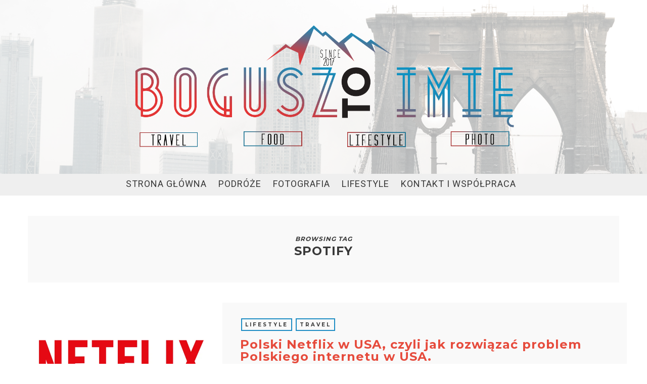

--- FILE ---
content_type: text/html; charset=UTF-8
request_url: http://www.bogusztoimie.pl/tag/spotify/
body_size: 10560
content:
<!DOCTYPE html>
<html lang="pl-PL"
	prefix="og: https://ogp.me/ns#" >
      
	<head>
		<meta charset="UTF-8"/>
		<meta http-equiv="X-UA-Compatible" content="IE=Edge" />
		<meta name="viewport" content="width=device-width, initial-scale=1">

					<title>Spotify | Bogusz to imię!</title>
			<meta name="description" content="Bogusz to imię! - Blog o podr&oacute;żach, jedzeniu, życiu i nie tylko!" />
		
		<link rel="profile" href="http://gmpg.org/xfn/11" />


		<!-- Favicons  ================================================== -->
									<link rel="shortcut icon" href="http://www.bogusztoimie.pl/wp-content/uploads/2017/04/Bogusz-to-imię-Ikonka.png" />
					

		<!-- RSS & Pingbacks  ================================================== -->
		<link rel="alternate" type="application/rss+xml" title="Bogusz to imię! RSS Feed" href="http://www.bogusztoimie.pl/feed/" />
		<link rel="alternate" type="application/atom+xml" title="Bogusz to imię! Atom Feed" href="http://www.bogusztoimie.pl/feed/atom/" />
		<link rel="pingback" href="http://www.bogusztoimie.pl/xmlrpc.php" />
		<link rel="pingback" href="http://www.bogusztoimie.pl/xmlrpc.php" />
		
		<!-- Option HTML  ================================================== -->
				

		<!-- =============== // Scripts/CSS HEAD HOOK // =============== -->
		<title>Spotify &#8211; Bogusz to imię!</title>
                        <script>
                            /* You can add more configuration options to webfontloader by previously defining the WebFontConfig with your options */
                            if ( typeof WebFontConfig === "undefined" ) {
                                WebFontConfig = new Object();
                            }
                            WebFontConfig['google'] = {families: ['Roboto:400', 'Montserrat:700&amp;subset=latin']};

                            (function() {
                                var wf = document.createElement( 'script' );
                                wf.src = 'https://ajax.googleapis.com/ajax/libs/webfont/1.5.3/webfont.js';
                                wf.type = 'text/javascript';
                                wf.async = 'true';
                                var s = document.getElementsByTagName( 'script' )[0];
                                s.parentNode.insertBefore( wf, s );
                            })();
                        </script>
                        
<!-- All In One SEO Pack 3.7.1[254,277] -->
<script type="application/ld+json" class="aioseop-schema">{"@context":"https://schema.org","@graph":[{"@type":"Organization","@id":"http://www.bogusztoimie.pl/#organization","url":"http://www.bogusztoimie.pl/","name":"Bogusz to imię!","sameAs":[]},{"@type":"WebSite","@id":"http://www.bogusztoimie.pl/#website","url":"http://www.bogusztoimie.pl/","name":"Bogusz to imię!","publisher":{"@id":"http://www.bogusztoimie.pl/#organization"}},{"@type":"CollectionPage","@id":"http://www.bogusztoimie.pl/tag/spotify/#collectionpage","url":"http://www.bogusztoimie.pl/tag/spotify/","inLanguage":"pl-PL","name":"Spotify","isPartOf":{"@id":"http://www.bogusztoimie.pl/#website"},"breadcrumb":{"@id":"http://www.bogusztoimie.pl/tag/spotify/#breadcrumblist"}},{"@type":"BreadcrumbList","@id":"http://www.bogusztoimie.pl/tag/spotify/#breadcrumblist","itemListElement":[{"@type":"ListItem","position":1,"item":{"@type":"WebPage","@id":"http://www.bogusztoimie.pl/","url":"http://www.bogusztoimie.pl/","name":"Bogusz to imię!"}},{"@type":"ListItem","position":2,"item":{"@type":"WebPage","@id":"http://www.bogusztoimie.pl/tag/spotify/","url":"http://www.bogusztoimie.pl/tag/spotify/","name":"Spotify"}}]}]}</script>
<link rel="canonical" href="http://www.bogusztoimie.pl/tag/spotify/" />
<!-- All In One SEO Pack -->
<link rel='dns-prefetch' href='//s0.wp.com' />
<link rel='dns-prefetch' href='//s.w.org' />
<link rel="alternate" type="application/rss+xml" title="Bogusz to imię! &raquo; Kanał z wpisami" href="http://www.bogusztoimie.pl/feed/" />
<link rel="alternate" type="application/rss+xml" title="Bogusz to imię! &raquo; Kanał z komentarzami" href="http://www.bogusztoimie.pl/comments/feed/" />
<link rel="alternate" type="application/rss+xml" title="Bogusz to imię! &raquo; Kanał z wpisami otagowanymi jako Spotify" href="http://www.bogusztoimie.pl/tag/spotify/feed/" />
		<script type="text/javascript">
			window._wpemojiSettings = {"baseUrl":"https:\/\/s.w.org\/images\/core\/emoji\/13.0.0\/72x72\/","ext":".png","svgUrl":"https:\/\/s.w.org\/images\/core\/emoji\/13.0.0\/svg\/","svgExt":".svg","source":{"concatemoji":"http:\/\/www.bogusztoimie.pl\/wp-includes\/js\/wp-emoji-release.min.js?ver=5.5.15"}};
			!function(e,a,t){var n,r,o,i=a.createElement("canvas"),p=i.getContext&&i.getContext("2d");function s(e,t){var a=String.fromCharCode;p.clearRect(0,0,i.width,i.height),p.fillText(a.apply(this,e),0,0);e=i.toDataURL();return p.clearRect(0,0,i.width,i.height),p.fillText(a.apply(this,t),0,0),e===i.toDataURL()}function c(e){var t=a.createElement("script");t.src=e,t.defer=t.type="text/javascript",a.getElementsByTagName("head")[0].appendChild(t)}for(o=Array("flag","emoji"),t.supports={everything:!0,everythingExceptFlag:!0},r=0;r<o.length;r++)t.supports[o[r]]=function(e){if(!p||!p.fillText)return!1;switch(p.textBaseline="top",p.font="600 32px Arial",e){case"flag":return s([127987,65039,8205,9895,65039],[127987,65039,8203,9895,65039])?!1:!s([55356,56826,55356,56819],[55356,56826,8203,55356,56819])&&!s([55356,57332,56128,56423,56128,56418,56128,56421,56128,56430,56128,56423,56128,56447],[55356,57332,8203,56128,56423,8203,56128,56418,8203,56128,56421,8203,56128,56430,8203,56128,56423,8203,56128,56447]);case"emoji":return!s([55357,56424,8205,55356,57212],[55357,56424,8203,55356,57212])}return!1}(o[r]),t.supports.everything=t.supports.everything&&t.supports[o[r]],"flag"!==o[r]&&(t.supports.everythingExceptFlag=t.supports.everythingExceptFlag&&t.supports[o[r]]);t.supports.everythingExceptFlag=t.supports.everythingExceptFlag&&!t.supports.flag,t.DOMReady=!1,t.readyCallback=function(){t.DOMReady=!0},t.supports.everything||(n=function(){t.readyCallback()},a.addEventListener?(a.addEventListener("DOMContentLoaded",n,!1),e.addEventListener("load",n,!1)):(e.attachEvent("onload",n),a.attachEvent("onreadystatechange",function(){"complete"===a.readyState&&t.readyCallback()})),(n=t.source||{}).concatemoji?c(n.concatemoji):n.wpemoji&&n.twemoji&&(c(n.twemoji),c(n.wpemoji)))}(window,document,window._wpemojiSettings);
		</script>
		<style type="text/css">
img.wp-smiley,
img.emoji {
	display: inline !important;
	border: none !important;
	box-shadow: none !important;
	height: 1em !important;
	width: 1em !important;
	margin: 0 .07em !important;
	vertical-align: -0.1em !important;
	background: none !important;
	padding: 0 !important;
}
</style>
	<link rel='stylesheet' id='wp-block-library-css'  href='http://www.bogusztoimie.pl/wp-includes/css/dist/block-library/style.min.css?ver=5.5.15' type='text/css' media='all' />
<link rel='stylesheet' id='contact-form-7-css'  href='http://www.bogusztoimie.pl/wp-content/plugins/contact-form-7/includes/css/styles.css?ver=5.0.1' type='text/css' media='all' />
<link rel='stylesheet' id='bwg_fonts-css'  href='http://www.bogusztoimie.pl/wp-content/plugins/photo-gallery/css/bwg-fonts/fonts.css?ver=0.0.1' type='text/css' media='all' />
<link rel='stylesheet' id='sumoselect-css'  href='http://www.bogusztoimie.pl/wp-content/plugins/photo-gallery/css/sumoselect.min.css?ver=3.0.3' type='text/css' media='all' />
<link rel='stylesheet' id='mCustomScrollbar-css'  href='http://www.bogusztoimie.pl/wp-content/plugins/photo-gallery/css/jquery.mCustomScrollbar.min.css?ver=1.5.62' type='text/css' media='all' />
<link rel='stylesheet' id='bwg_frontend-css'  href='http://www.bogusztoimie.pl/wp-content/plugins/photo-gallery/css/styles.min.css?ver=1.5.62' type='text/css' media='all' />
<link rel='stylesheet' id='bootstrap-css'  href='http://www.bogusztoimie.pl/wp-content/themes/journey/include/css/bootstrap.css?ver=5.5.15' type='text/css' media='all' />
<link rel='stylesheet' id='animate-css-css'  href='http://www.bogusztoimie.pl/wp-content/plugins/js_composer/assets/lib/bower/animate-css/animate.min.css?ver=5.1.1' type='text/css' media='all' />
<link rel='stylesheet' id='carousel-css-css'  href='http://www.bogusztoimie.pl/wp-content/themes/journey/include/css/owl-carousel/owl.carousel.css?ver=5.5.15' type='text/css' media='all' />
<link rel='stylesheet' id='fonts-etline-css'  href='http://www.bogusztoimie.pl/wp-content/themes/journey/include/css/fonts/fonts-etline/etline-style.css?ver=5.5.15' type='text/css' media='all' />
<link rel='stylesheet' id='fonts-ionicons-css'  href='http://www.bogusztoimie.pl/wp-content/themes/journey/include/css/fonts/fonts-ionicons/ionicons.min.css?ver=5.5.15' type='text/css' media='all' />
<link rel='stylesheet' id='font-awesome-css'  href='http://www.bogusztoimie.pl/wp-content/plugins/js_composer/assets/lib/bower/font-awesome/css/font-awesome.min.css?ver=5.1.1' type='text/css' media='all' />
<link rel='stylesheet' id='fonts-monosocialicons-css'  href='http://www.bogusztoimie.pl/wp-content/themes/journey/include/css/fonts/fonts-monosocialicons/monosocialiconsfont.css?ver=5.5.15' type='text/css' media='all' />
<link rel='stylesheet' id='jetpack-widget-social-icons-styles-css'  href='http://www.bogusztoimie.pl/wp-content/plugins/jetpack/modules/widgets/social-icons/social-icons.css?ver=20170506' type='text/css' media='all' />
<link rel='stylesheet' id='main-css-css'  href='http://www.bogusztoimie.pl/wp-content/themes/journey/style.css?ver=5.5.15' type='text/css' media='all' />
<link rel='stylesheet' id='custom-css-css'  href='http://www.bogusztoimie.pl/wp-content/themes/journey/include/css/custom.css.php?nn=5&#038;ver=5.5.15' type='text/css' media='all' />
<link rel='stylesheet' id='jetpack_css-css'  href='http://www.bogusztoimie.pl/wp-content/plugins/jetpack/css/jetpack.css?ver=6.0' type='text/css' media='all' />
<script type='text/javascript' src='http://www.bogusztoimie.pl/wp-includes/js/jquery/jquery.js?ver=1.12.4-wp' id='jquery-core-js'></script>
<script type='text/javascript' src='http://www.bogusztoimie.pl/wp-content/plugins/photo-gallery/js/jquery.sumoselect.min.js?ver=3.0.3' id='sumoselect-js'></script>
<script type='text/javascript' src='http://www.bogusztoimie.pl/wp-content/plugins/photo-gallery/js/jquery.mobile.min.js?ver=1.3.2' id='jquery-mobile-js'></script>
<script type='text/javascript' src='http://www.bogusztoimie.pl/wp-content/plugins/photo-gallery/js/jquery.mCustomScrollbar.concat.min.js?ver=1.5.62' id='mCustomScrollbar-js'></script>
<script type='text/javascript' src='http://www.bogusztoimie.pl/wp-content/plugins/photo-gallery/js/jquery.fullscreen-0.4.1.min.js?ver=0.4.1' id='jquery-fullscreen-js'></script>
<script type='text/javascript' id='bwg_frontend-js-extra'>
/* <![CDATA[ */
var bwg_objectsL10n = {"bwg_field_required":"field is required.","bwg_mail_validation":"To nie jest prawid\u0142owy adres e-mail. ","bwg_search_result":"Nie ma \u017cadnych zdj\u0119\u0107 pasuj\u0105cych do wyszukiwania.","bwg_select_tag":"Select Tag","bwg_order_by":"Order By","bwg_search":"Szukaj","bwg_show_ecommerce":"Poka\u017c sklep","bwg_hide_ecommerce":"Ukryj sklep","bwg_show_comments":"Poka\u017c komentarze","bwg_hide_comments":"Ukryj komentarze","bwg_restore":"Przywr\u00f3\u0107","bwg_maximize":"Maksymalizacji","bwg_fullscreen":"Pe\u0142ny ekran","bwg_exit_fullscreen":"Zamknij tryb pe\u0142noekranowy","bwg_search_tag":"SEARCH...","bwg_tag_no_match":"No tags found","bwg_all_tags_selected":"All tags selected","bwg_tags_selected":"tags selected","play":"Odtw\u00f3rz","pause":"Pauza","is_pro":"","bwg_play":"Odtw\u00f3rz","bwg_pause":"Pauza","bwg_hide_info":"Ukryj informacje","bwg_show_info":"Poka\u017c informacje","bwg_hide_rating":"Ukryj oceni\u0142","bwg_show_rating":"Poka\u017c ocen\u0119","ok":"Ok","cancel":"Anuluj","select_all":"Wybierz wszystkie","lazy_load":"0","lazy_loader":"http:\/\/www.bogusztoimie.pl\/wp-content\/plugins\/photo-gallery\/images\/ajax_loader.png","front_ajax":"0"};
/* ]]> */
</script>
<script type='text/javascript' src='http://www.bogusztoimie.pl/wp-content/plugins/photo-gallery/js/scripts.min.js?ver=1.5.62' id='bwg_frontend-js'></script>
<script type='text/javascript' src='http://www.bogusztoimie.pl/wp-content/themes/journey/include/js/wow.min.js?ver=5.5.15' id='wow-js'></script>
<link rel="https://api.w.org/" href="http://www.bogusztoimie.pl/wp-json/" /><link rel="alternate" type="application/json" href="http://www.bogusztoimie.pl/wp-json/wp/v2/tags/327" /><link rel="EditURI" type="application/rsd+xml" title="RSD" href="http://www.bogusztoimie.pl/xmlrpc.php?rsd" />
<link rel="wlwmanifest" type="application/wlwmanifest+xml" href="http://www.bogusztoimie.pl/wp-includes/wlwmanifest.xml" /> 
<meta name="generator" content="WordPress 5.5.15" />

<link rel='dns-prefetch' href='//v0.wordpress.com'/>
<link rel='dns-prefetch' href='//i0.wp.com'/>
<link rel='dns-prefetch' href='//i1.wp.com'/>
<link rel='dns-prefetch' href='//i2.wp.com'/>
<style type='text/css'>img#wpstats{display:none}</style>
		<script
			type="text/javascript">var ajaxurl = 'http://www.bogusztoimie.pl/wp-admin/admin-ajax.php';</script>

		<meta name="generator" content="Powered by Visual Composer - drag and drop page builder for WordPress."/>
<!--[if lte IE 9]><link rel="stylesheet" type="text/css" href="http://www.bogusztoimie.pl/wp-content/plugins/js_composer/assets/css/vc_lte_ie9.min.css" media="screen"><![endif]--><noscript><style type="text/css"> .wpb_animate_when_almost_visible { opacity: 1; }</style></noscript>	</head>

	<body class="archive tag tag-spotify tag-327 wpb-js-composer js-comp-ver-5.1.1 vc_responsive elementor-default" id="vid-container">

		<!-- ==== Top Menu ======== -->

		


		<!-- ========================================
		     MOBILE MENU
		 ========================================-->

		<!-- ==== Search Popup ======== -->
			<div class="container_search">
				<div class="container">
					<div class="panel-body">



<div class="container">

<section class="alignright" id="top-search">
	<a class="click_search " href="#0"></a>
</section>
</div>



	<div class="col-md-8 col-md-offset-2">

		<div class="widget_search" style="margin-top: 40px;">

			<form role="search" method="get"  action="http://www.bogusztoimie.pl/">
				<input type="search" class="search-field big_search" placeholder="Search" value="" name="s" title="">
				<div class="textaligncenter xsmall_padding">
					Filter your search by Category : Tag : Date				</div>

				<div class="row">
					<div class="col-md-6">
						<div class="container-select-box ">
							<select  name='cat' id='cat' class='postform' >
	<option value='-1'>Category</option>
	<option class="level-0" value="4">Lifestyle</option>
	<option class="level-0" value="6">Podróże</option>
	<option class="level-0" value="7">Travel</option>
	<option class="level-0" value="9">Work and Travel</option>
	<option class="level-0" value="308">Północna Karolina</option>
	<option class="level-0" value="329">Foto</option>
	<option class="level-0" value="366">Utah</option>
	<option class="level-0" value="368">Arizona</option>
	<option class="level-0" value="375">California</option>
	<option class="level-0" value="384">New York</option>
</select>
						</div>
					</div><!--  END col-md-4 -->

					<div class="col-md-6">
						<div class="container-select-box">
							<select name="tag" id="tag" class="postform">
								<option value="0" selected="selected">Tags</option>
								<option value='2-dni'>2 dni</option><option value='a6300'>a6300</option><option value='airfrance'>AirFrance</option><option value='ambasada'>ambasada</option><option value='and'>and</option><option value='angelslanding'>angelslanding</option><option value='antelope'>antelope</option><option value='arizona'>arizona</option><option value='astrophotography'>astrophotography</option><option value='australia'>australia</option><option value='avis'>Avis</option><option value='azjaci'>azjaci</option><option value='beverly-hills'>beverly hills</option><option value='big-sur'>Big Sur</option><option value='bridge'>bridge</option><option value='budget'>Budget</option><option value='california'>california</option><option value='canyon'>canyon</option><option value='czek'>czek</option><option value='death-valley'>Death Valley</option><option value='dzien1'>dzien1</option><option value='emergency'>Emergency</option><option value='enterprise'>Enterprise</option><option value='food'>food</option><option value='grand-canyon'>grand canyon</option><option value='grandcanyon'>grandcanyon</option><option value='hertz'>Hertz</option><option value='highway-1'>Highway 1</option><option value='hollywood'>Hollywood</option><option value='hoover'>hoover</option><option value='horseshoe'>horseshoe</option><option value='horseshore'>horseshore</option><option value='joshua'>Joshua</option><option value='joshuatree'>Joshuatree</option><option value='karta-debetowa'>karta debetowa</option><option value='karta-kredytowa'>karta kredytowa</option><option value='karta-walutowa'>karta walutowa</option><option value='kill-devil-hills'>Kill Devil Hills</option><option value='lake-tahoe'>Lake Tahoe</option><option value='las-vegas'>las vegas</option><option value='lifestyle'>lifestyle</option><option value='lightning'>Lightning</option><option value='los-angeles'>Los Angeles</option><option value='losangeles'>losangeles</option><option value='lot'>Lot</option><option value='macbook'>Macbook</option><option value='medycyna'>medycyna</option><option value='monument'>monument</option><option value='mustang'>mustang</option><option value='nadczynnosc'>nadczynność</option><option value='national'>national</option><option value='navajo'>navajo</option><option value='netflix'>Netflix</option><option value='new-york'>New York</option><option value='nyc'>nyc</option><option value='oatman'>Oatman</option><option value='obx'>OBX</option><option value='ocracoke-island'>Ocracoke Island</option><option value='osiol'>osioł</option><option value='outer-banks'>Outer Banks</option><option value='park'>park</option><option value='photo'>photo</option><option value='piorun'>piorun</option><option value='platnosc'>płatność</option><option value='podatek'>podatek</option><option value='polnocna-karolina'>Północna Karolina</option><option value='pomoc'>pomoc</option><option value='powell-lake'>powell lake</option><option value='przewodnik'>przewodnik</option><option value='route-66'>route 66</option><option value='route66'>route66</option><option value='rower'>rower</option><option value='samochod'>samochód</option><option value='san-diego'>San Diego</option><option value='senset'>Senset</option><option value='sequoia'>sequoia</option><option value='sony'>sony</option><option value='spotify'>Spotify</option><option value='spotkanie'>spotkanie</option><option value='szpital'>Szpital</option><option value='tarczyca'>tarczyca</option><option value='thunderstorm'>thunderstorm</option><option value='travel'>travel</option><option value='trip'>trip</option><option value='ubezpieczenie'>Ubezpieczenie</option><option value='usa'>usa</option><option value='utah'>utah</option><option value='valley'>valley</option><option value='venice-beach'>venice beach</option><option value='vpn'>VPN</option><option value='wakacje'>wakacje</option><option value='warszawa'>warszawa</option><option value='west-coast'>west coast</option><option value='wiza'>wiza</option><option value='wizyta-u-lekarza'>Wizyta u lekarza</option><option value='work'>work</option><option value='work-and-travel'>Work and travel</option><option value='workandtravel'>workandtravel</option><option value='wydmy'>Wydmy</option><option value='wypozyczenie-samochodu'>Wypożyczenie samochodu</option><option value='yosemita'>Yosemita</option><option value='zdrowie'>zdrowie</option><option value='zion'>zion</option><option value='zwrot'>zwrot</option><option value='zycie'>życie</option>							</select>
						</div>
					</div><!--  END col-md-4 -->
				</div><!--  END row -->
			</form>

		</div><!--  END widget_search -->
	</div><!--  END col-md-8 col-md-offset-2 -->
</div><!-- End panel-body -->				</div>
			</div>

		<!-- ==== Menu Popup ======== -->
			<div class="cd-primary-nav">
				<div class="container">
					<ul id="menu-glowne" class="nav-mobile"><li id="menu-item-1158" class="menu-item menu-item-type-post_type menu-item-object-page menu-item-home menu-item-1158"><a href="http://www.bogusztoimie.pl/">Strona Główna</a></li>
<li id="menu-item-1156" class="menu-item menu-item-type-post_type menu-item-object-page menu-item-has-children menu-item-1156"><a href="http://www.bogusztoimie.pl/podroze/">Podróże</a>
<ul class="sub-menu">
	<li id="menu-item-1154" class="menu-item menu-item-type-taxonomy menu-item-object-category menu-item-1154"><a href="http://www.bogusztoimie.pl/category/travel/">Travel</a></li>
	<li id="menu-item-1282" class="menu-item menu-item-type-taxonomy menu-item-object-category menu-item-1282"><a href="http://www.bogusztoimie.pl/category/travel/polnocna-karolina/">Północna Karolina</a></li>
	<li id="menu-item-1159" class="menu-item menu-item-type-post_type menu-item-object-page menu-item-1159"><a href="http://www.bogusztoimie.pl/work-and-travel/">Work and Travel</a></li>
</ul>
</li>
<li id="menu-item-1492" class="menu-item menu-item-type-post_type menu-item-object-page menu-item-1492"><a href="http://www.bogusztoimie.pl/fotografia/">Fotografia</a></li>
<li id="menu-item-1160" class="menu-item menu-item-type-post_type menu-item-object-page menu-item-1160"><a href="http://www.bogusztoimie.pl/lifestyle/">Lifestyle</a></li>
<li id="menu-item-1150" class="menu-item menu-item-type-post_type menu-item-object-page menu-item-1150"><a href="http://www.bogusztoimie.pl/o-mnie/">Kontakt i współpraca</a></li>
</ul>				</div>
			</div>

		<div class="cont_mobile_nav">
			<!-- Buttom Menu/Social Mobile -->
			<div class="menu-button">
				<a class="menu-nav" href="javascript:void(0);">
			         <i class="ig-icon-menu fa fa-bars"></i>
				</a>
			</div>

			<div class="search-button">
				<a class="menu-nav" href="javascript:void(0);">
			         <i class="ig-icon-search fa fa-search"></i>
				</a>
			</div>
		</div>

		<!-- SCROOL MOBILE MENU
		 ========================================-->




<div id="mini-mobile-scroll">

			<div class="cont_mobile_nav">
			<!-- Buttom Menu/Social Mobile -->
			<div class="menu-button">
				<a class="menu-nav" href="javascript:void(0);">
			         <i class="ig-icon-menu fa fa-bars"></i>
				</a>
			</div>

			<div class="search-button">
				<a class="menu-nav" href="javascript:void(0);">
			         <i class="ig-icon-search fa fa-search"></i>
				</a>
			</div>
		</div>

</div><!-- End #mini-header -->




		<!-- ========================================
		     PHOTO IN HEADER OR COLOR
		 ========================================-->

		<!-- ========================================
     Parallax Image Background
========================================-->


<!--  data-natural-width="1600" data-natural-height="300"-->

<div class="parallax-window"  data-parallax="scroll" data-bleed="0" position="center" speed="0.2"  data-image-src="http://www.bogusztoimie.pl/wp-content/uploads/2018/04/DSC07317.jpg">

	<span class="section_mask" style="background-color: #ffffff; opacity: 0.7;"></span>

<div class="container"  style="min-height:0px;">
	<!-- ========================================
     LOGO HEADER OR TEXT
========================================-->

<div class="bg-logo-container margin-head-page">

	<div class='container' style='padding-top:25px;padding-bottom:25px;'>	    <div class='row textaligncenter'>				<a class='main_logo' title='Bogusz to imię!' href='http://www.bogusztoimie.pl/'> 					<img width='800' height='75' alt='Bogusz to imię!'  rel='Bogusz to imię!' src='http://www.bogusztoimie.pl/wp-content/uploads/2017/04/Bogusztoimie_wzór2.png'/>				</a>	    </div><!-- end .row -->	</div><!-- end .container -->
</div><!-- end bg-logo-container --></div><!-- end container -->

	<script>
		jQuery(function($){

		$('.parallax-window').parallax({imageSrc: 'http://www.bogusztoimie.pl/wp-content/uploads/2018/04/DSC07317.jpg'});
		});
	</script>


</div><!-- end parallax-window -->
		<!-- ========================================
		     Navigation Menu under logo
		 ========================================-->

				<!-- ========================================
  BOTTOM STYLE 6
 ========================================-->

<div class="menu_post_header">
	<div class="container">
		<!-- Menu Primary Full  alignright - alignleft textaligncenter  -->
		<nav class="nav-ilgelo-main textaligncenter">
			<ul id="menu-glowne-1" class="main-menu"><li class="menu-item menu-item-type-post_type menu-item-object-page menu-item-home menu-item-1158"><a href="http://www.bogusztoimie.pl/">Strona Główna</a></li>
<li class="menu-item menu-item-type-post_type menu-item-object-page menu-item-has-children menu-item-1156"><a href="http://www.bogusztoimie.pl/podroze/">Podróże</a>
<ul class="sub-menu">
	<li class="menu-item menu-item-type-taxonomy menu-item-object-category menu-item-1154"><a href="http://www.bogusztoimie.pl/category/travel/">Travel</a></li>
	<li class="menu-item menu-item-type-taxonomy menu-item-object-category menu-item-1282"><a href="http://www.bogusztoimie.pl/category/travel/polnocna-karolina/">Północna Karolina</a></li>
	<li class="menu-item menu-item-type-post_type menu-item-object-page menu-item-1159"><a href="http://www.bogusztoimie.pl/work-and-travel/">Work and Travel</a></li>
</ul>
</li>
<li class="menu-item menu-item-type-post_type menu-item-object-page menu-item-1492"><a href="http://www.bogusztoimie.pl/fotografia/">Fotografia</a></li>
<li class="menu-item menu-item-type-post_type menu-item-object-page menu-item-1160"><a href="http://www.bogusztoimie.pl/lifestyle/">Lifestyle</a></li>
<li class="menu-item menu-item-type-post_type menu-item-object-page menu-item-1150"><a href="http://www.bogusztoimie.pl/o-mnie/">Kontakt i współpraca</a></li>
</ul>		</nav>
	</div> <!-- menu_post_header -->
</div> <!-- Container -->		

		<!-- ========================================
		     Mini Navigation on scroll
		 ========================================-->

				<!-- ========================================
  MENU SCROLL STYLE 2
 ========================================-->

<div id="mini-header">
	<div class="container">
		<!-- Menu Primary Full  alignright - alignleft textaligncenter  -->
		<nav class="nav-ilgelo-main journey-menu textaligncenter menu-miniheader">
		<ul id="menu-glowne-2" class="main-menu"><li class="menu-item menu-item-type-post_type menu-item-object-page menu-item-home menu-item-1158"><a href="http://www.bogusztoimie.pl/">Strona Główna</a></li>
<li class="menu-item menu-item-type-post_type menu-item-object-page menu-item-has-children menu-item-1156"><a href="http://www.bogusztoimie.pl/podroze/">Podróże</a>
<ul class="sub-menu">
	<li class="menu-item menu-item-type-taxonomy menu-item-object-category menu-item-1154"><a href="http://www.bogusztoimie.pl/category/travel/">Travel</a></li>
	<li class="menu-item menu-item-type-taxonomy menu-item-object-category menu-item-1282"><a href="http://www.bogusztoimie.pl/category/travel/polnocna-karolina/">Północna Karolina</a></li>
	<li class="menu-item menu-item-type-post_type menu-item-object-page menu-item-1159"><a href="http://www.bogusztoimie.pl/work-and-travel/">Work and Travel</a></li>
</ul>
</li>
<li class="menu-item menu-item-type-post_type menu-item-object-page menu-item-1492"><a href="http://www.bogusztoimie.pl/fotografia/">Fotografia</a></li>
<li class="menu-item menu-item-type-post_type menu-item-object-page menu-item-1160"><a href="http://www.bogusztoimie.pl/lifestyle/">Lifestyle</a></li>
<li class="menu-item menu-item-type-post_type menu-item-object-page menu-item-1150"><a href="http://www.bogusztoimie.pl/o-mnie/">Kontakt i współpraca</a></li>
</ul>		</nav>
	</div><!-- End container -->
</div><!-- End #mini-header -->		
<div class="container container_up margin-40">



	
	<div class="container_fluid xxsmall_padding category_bg  margin-20">
	      <h2 class="textaligncenter title_category">
			<div class='container_fluid xsmall_padding category_bg  margin-20'>						<div class='textaligncenter title_category'>							<span>Browsing Tag							</span>					     </div><!-- End .container_fluid -->						<h2 class='textaligncenter title_category'>Spotify						</h2>					</div><!-- End .container_fluid -->

	      </h2>
	</div><!-- End .container_fluid -->


	<!-- Start the Loop --> 
	<div class="container-full">
		<div class="container container_up">
			<div class="row">
				<div class='fadeInUp wow animated'>	<div class='total-content-list'>		<div class='col-xs-4 col-md-4 list_img'>				<a href='http://www.bogusztoimie.pl/polski-netflix-w-usa-czyli-jak-rozwiazac-problem-polskiego-internetu-w-usa/'><img width="800" height="450" src="https://i2.wp.com/www.bogusztoimie.pl/wp-content/uploads/2017/07/Netflix_Logo_DigitalVideo_0701.jpg?resize=800%2C450" class="indie-image-list-blog wp-post-image" alt="" loading="lazy" srcset="https://i2.wp.com/www.bogusztoimie.pl/wp-content/uploads/2017/07/Netflix_Logo_DigitalVideo_0701.jpg?w=800 800w, https://i2.wp.com/www.bogusztoimie.pl/wp-content/uploads/2017/07/Netflix_Logo_DigitalVideo_0701.jpg?resize=300%2C169 300w, https://i2.wp.com/www.bogusztoimie.pl/wp-content/uploads/2017/07/Netflix_Logo_DigitalVideo_0701.jpg?resize=768%2C432 768w" sizes="(max-width: 800px) 100vw, 800px" data-attachment-id="1484" data-permalink="http://www.bogusztoimie.pl/polski-netflix-w-usa-czyli-jak-rozwiazac-problem-polskiego-internetu-w-usa/netflix_logo_digitalvideo_0701/" data-orig-file="https://i2.wp.com/www.bogusztoimie.pl/wp-content/uploads/2017/07/Netflix_Logo_DigitalVideo_0701.jpg?fit=800%2C450" data-orig-size="800,450" data-comments-opened="1" data-image-meta="{&quot;aperture&quot;:&quot;0&quot;,&quot;credit&quot;:&quot;&quot;,&quot;camera&quot;:&quot;&quot;,&quot;caption&quot;:&quot;&quot;,&quot;created_timestamp&quot;:&quot;0&quot;,&quot;copyright&quot;:&quot;&quot;,&quot;focal_length&quot;:&quot;0&quot;,&quot;iso&quot;:&quot;0&quot;,&quot;shutter_speed&quot;:&quot;0&quot;,&quot;title&quot;:&quot;&quot;,&quot;orientation&quot;:&quot;0&quot;}" data-image-title="https://d2ygrtdi28m8fp.cloudfront.net/corporateAssets/Netflix_Logo_DigitalVideo_0701.jpg" data-image-description="" data-medium-file="https://i2.wp.com/www.bogusztoimie.pl/wp-content/uploads/2017/07/Netflix_Logo_DigitalVideo_0701.jpg?fit=300%2C169" data-large-file="https://i2.wp.com/www.bogusztoimie.pl/wp-content/uploads/2017/07/Netflix_Logo_DigitalVideo_0701.jpg?fit=800%2C450" />	</a>		</div>		<div class='col-xs-8 col-md-8'>			<div class='blog-post-content-list'>				<div class='textalignleft subtitle_post_standard'><a href="http://www.bogusztoimie.pl/category/lifestyle/" title="View all posts in Lifestyle">Lifestyle</a>&nbsp;<a href="http://www.bogusztoimie.pl/category/travel/" title="View all posts in Travel">Travel</a></div>		<h3 class='title_post_standard'>			<a href='http://www.bogusztoimie.pl/polski-netflix-w-usa-czyli-jak-rozwiazac-problem-polskiego-internetu-w-usa/'>Polski Netflix w USA, czyli jak rozwiązać problem Polskiego internetu w USA.</a>		</h3><div class='fancy_one ig_meta_post_classic textaligncenter'>	<span>By <b> <a href="http://www.bogusztoimie.pl/author/admin/" title="Wpisy, których autorem jest Bogusz" rel="author">Bogusz</a> </b> on 	<b> 9 lipca, 2017</b> 	</span></div><p>Subskrybując Netflixa w Polsce, nie sądziłem, że tak szybko się od niego uzależnię. No może nie uzależnię, ale poczuję wygodę, poczucie uczciwości i brak marnowania czasu na ściąganie czy oglądanie&#8230;</p>
			</div>		</div>	</div></div><div class='clear'></div>			</div><!--  .row -->
		</div><!--  .container -->
	</div><!--  .container-full -->
	
     	<!-- End the Loop --> 


</div><!-- End .container -->



		<!-- Back To Top -->
				<a href="#0" class="cd-top">
					<i class="fa fa-angle-up"></i>
				</a>
		<!-- Back To Top -->





<ul class="ig_social_share">
				<li class="ig_share_buttom">
		     <a target="_blank"  href="https://www.facebook.com/bogusz.kluz">
		         <i class="fa fa-facebook"></i>
		     </a>
		</li>
					<li class="ig_share_buttom">
		    <a  href="mailto:bogusz.kluz@gmail.com">
		        <i class="fa fa-envelope"></i>
		    </a>
		</li>
			<li class="ig_share_buttom">
			<a target="_blank"  href="https://www.instagram.com/bogusz_to_imie">
			    <i class="fa fa-instagram"></i>
			</a>
	</li>
			<li class="ig_share_buttom">
			<a target="_blank" href="https://pl.pinterest.com/bogusztoimie/">
			    <i class="fa fa-pinterest"></i>
			</a>
	</li>
				</ul>




	<div id="instagram-footer">
		<div id="null-instagram-feed-3" class="instagram-widget null-instagram-feed">Instagram did not return a 200.</div>	</div>















	<div class="sub_footer">
		<div class="container">
		      <div class="row">
                     <div class="xxsmall_padding textaligncenter">
					    <span>&copy; 2026 Bogusz to imię! by Bogusz </span>
				</div>
		      </div><!-- end .row -->
		</div><!-- end .container-fluid -->
	</div><!-- .sub_footer-->

<script type="text/javascript">
	jQuery(document).ready(function() {
		"use strict";
		jQuery('.sticky_cont, .sticky_sider').theiaStickySidebar({
			// Settings
			additionalMarginTop: 80
		});
	});
</script>


<!-- =============== //WORDPRESS FOOTER HOOK // =============== -->

	<div style="display:none">
	</div>
<script type='text/javascript' src='http://www.bogusztoimie.pl/wp-content/plugins/jetpack/_inc/build/photon/photon.min.js?ver=20130122' id='jetpack-photon-js'></script>
<script type='text/javascript' id='contact-form-7-js-extra'>
/* <![CDATA[ */
var wpcf7 = {"apiSettings":{"root":"http:\/\/www.bogusztoimie.pl\/wp-json\/contact-form-7\/v1","namespace":"contact-form-7\/v1"},"recaptcha":{"messages":{"empty":"Potwierd\u017a, \u017ce nie jeste\u015b robotem."}}};
/* ]]> */
</script>
<script type='text/javascript' src='http://www.bogusztoimie.pl/wp-content/plugins/contact-form-7/includes/js/scripts.js?ver=5.0.1' id='contact-form-7-js'></script>
<script type='text/javascript' src='https://s0.wp.com/wp-content/js/devicepx-jetpack.js?ver=202604' id='devicepx-js'></script>
<script type='text/javascript' src='http://www.bogusztoimie.pl/wp-content/themes/journey/include/js/plugin.js?ver=5.5.15' id='plugin-js'></script>
<script type='text/javascript' src='http://www.bogusztoimie.pl/wp-content/plugins/js_composer/assets/lib/bower/isotope/dist/isotope.pkgd.min.js?ver=5.1.1' id='isotope-js'></script>
<script type='text/javascript' src='http://www.bogusztoimie.pl/wp-content/themes/journey/include/js/modernizr.js?ver=5.5.15' id='modernizr-js'></script>
<script type='text/javascript' src='http://www.bogusztoimie.pl/wp-content/themes/journey/include/js/bootstrap.min.js?ver=5.5.15' id='bootstrap-js'></script>
<script type='text/javascript' src='http://www.bogusztoimie.pl/wp-content/themes/journey/include/js/owl.carousel.min.js?ver=5.5.15' id='carousel-js'></script>
<script type='text/javascript' src='http://www.bogusztoimie.pl/wp-content/themes/journey/include/js/main.js?ver=5.5.15' id='main-js'></script>
<script type='text/javascript' src='http://www.bogusztoimie.pl/wp-content/themes/journey/include/js/parallax.min.js?ver=5.5.15' id='parallax-js'></script>
<script type='text/javascript' src='http://www.bogusztoimie.pl/wp-content/themes/journey/include/js/jquery.vide.js?ver=5.5.15' id='vide-js'></script>
<script type='text/javascript' src='http://www.bogusztoimie.pl/wp-includes/js/wp-embed.min.js?ver=5.5.15' id='wp-embed-js'></script>
<script type='text/javascript' src='https://stats.wp.com/e-202604.js' async='async' defer='defer'></script>
<script type='text/javascript'>
	_stq = window._stq || [];
	_stq.push([ 'view', {v:'ext',j:'1:6.0',blog:'128195193',post:'0',tz:'0',srv:'www.bogusztoimie.pl'} ]);
	_stq.push([ 'clickTrackerInit', '128195193', '0' ]);
</script>
        <script type="text/javascript">
            function AI_responsive_widget() {
                jQuery('object.StefanoAI-youtube-responsive').each(function () {
                    jQuery(this).parent('.fluid-width-video-wrapper').removeClass('fluid-width-video-wrapper').removeAttr('style').css('width', '100%').css('display', 'block');
                    jQuery(this).children('.fluid-width-video-wrapper').removeClass('fluid-width-video-wrapper').removeAttr('style').css('width', '100%').css('display', 'block');
                    var width = jQuery(this).parent().innerWidth();
                    var maxwidth = jQuery(this).css('max-width').replace(/px/, '');
                    var pl = parseInt(jQuery(this).parent().css('padding-left').replace(/px/, ''));
                    var pr = parseInt(jQuery(this).parent().css('padding-right').replace(/px/, ''));
                    width = width - pl - pr;
                    if (maxwidth < width) {
                        width = maxwidth;
                    }
                    jQuery(this).css('width', width + "px");
                    jQuery(this).css('height', width / (16 / 9) + "px");
                    jQuery(this).find('iframe').css('width', width + "px");
                    jQuery(this).find('iframe').css('height', width / (16 / 9) + "px");
                });
            }
            if (typeof jQuery !== 'undefined') {
                jQuery(document).ready(function () {
                    var tag = document.createElement('script');
                    tag.src = "https://www.youtube.com/iframe_api";
                    var firstScriptTag = document.getElementsByTagName('script')[0];
                    firstScriptTag.parentNode.insertBefore(tag, firstScriptTag);
                    AI_responsive_widget();
                });
                jQuery(window).resize(function () {
                    AI_responsive_widget();
                });
            }
                </script>
        
</body>
</html>

--- FILE ---
content_type: text/css; charset=utf-8
request_url: http://www.bogusztoimie.pl/wp-content/themes/journey/include/css/custom.css.php?nn=5&ver=5.5.15
body_size: 4471
content:


/* Journey css */




/* ====== Margin slider ======= */


.promo-item {
	margin-top: 40px;
	margin-bottom: 40px;
	margin-left: 5px;
	margin-right: 5px;
		height: 250px;

}



/* ====== Color Base ======= */



/* BG Color Hover */

.wpcf7-submit, #commentform .submit, #back-to-top,

.highlight-text, #wp-calendar tbody td:hover {
   background-color: transparent;
}


/* Color Text button */

.wpcf7-submit, #commentform .submit, #back-to-top i,
.flex-direction-nav a.flex-next:before,
.flex-direction-nav a.flex-prev:before, .nav li.active > a, .nav a:hover, #wp-calendar tbody td:hover {
   color: #383838;
	}

/* Post Social Share  */

.share_post a {
	color: #e64b3c;
}

.share_post a:hover {
    color: #383838;
}

/* ====== Body ====== */

body {
	color: #383838;
	font-size: 14px;
	font-family: 'Roboto';
	line-height: 24px;
     font-weight: 400;

	background-color: #ffffff;
	background-image: url();
	background-repeat: repeat;
	background-size: inherit;
	}




/* General Font  */
a.main_logo,
.main_subtitle,
.ig_meta_post_classic, .foot_post_cont_reading a, .foot_post_comment a, ul.post_tag li, .ig_widget .tagcloud a, .tit_prev span, .tit_next span, .fancy_one span, .comments-title span, p.fancy_one_tw_sider span, .effect-jazz figcaption p, a.ig_recent_big_post_title, a.ig_recent_post_title, .ig_recent_post_details span, .ig_recent_big_post_details span, .related-post-style1 p.r-p-date, .related-post-style2 p.r-p-date, .title_navigation_post_r p.r-p-date, .title_navigation_post p.r-p-date,.subtitle_post_standard a

{
	font-family: 'Montserrat' !important;

}



::selection {
    background: #383838;
    color: #0e91c1;
}
::-moz-selection {
    background: #383838;
    color: #0e91c1;
}

a,
h1 a.main_logo {
    color: #383838;
    }

a:hover,
a:active,
a:focus,
h1 a.main_logo:hover {
	color: #e64b3c;
	}

/*
h2.title_post_standard a, h3.title_post_standard a, h4.title_post_standard a, .blog-post-content-grid h4 a {
	color: #e64b3c;
}


h2.title_post_standard a:hover, h3.title_post_standard a:hover, h4.title_post_standard a:hover, .blog-post-content-grid h4 a:hover {
	color: #383838;

}
*/



/* ====== Color Evidence ====== */

blockquote {
   border-left-color:  #383838;
}



/* ====== h1 - h2 - h3 - h4 - h5 - h6 ====== */




h1 {
	font-family: 'Montserrat';
	font-size: 36px;
	color: #383838;
	line-height: 40px;
	letter-spacing: 1px;
	word-spacing:  0px;
	margin-top: 0;
	margin-bottom: 20px;
	font-weight: 700;
    }
h1 a {
	color: #e64b3c;
	}
h1 a:hover {
	color: #0e91c1;
	}


h2 {
	font-family: 'Montserrat';
	font-size: 32px;
	color: #383838;
	line-height: 40px;
	letter-spacing: 1px;
	word-spacing: ;
     margin-top: 0;
     margin-bottom: 20px;
	font-weight: 700;
    }
h2 a {
	color: #e64b3c;
	}
h2 a:hover {
	color: #0e91c1;
	}


h3 {
	font-family: 'Montserrat';
	font-size: 24px;
	color: #383838;
	line-height: 24px;
	letter-spacing: 1px;
	word-spacing: ;
     margin-top: 0;
	margin-bottom: 20px;
	font-weight: 700;
    }
h3 a {
	color: #e64b3c;
	}
h3 a:hover {
	color: #0e91c1;
	}


h4 {
	font-family: 'Montserrat';
	font-size: 20px;
	color: #383838;
	line-height: 24px;
	letter-spacing: 1px;
	word-spacing: ;
     margin-top: 0;
     margin-bottom: 20px;
	font-weight: 700;
    }
h4 a {
	color: #e64b3c;
	}
h4 a:hover {
	color: #0e91c1;
	}


h5 {
	font-family: 'Montserrat';
	font-size: 18px;
	color: #383838;
	line-height: 22px;
	letter-spacing: 1px;
	word-spacing: ;
     margin-top: 0;
     margin-bottom: 20px;
	font-weight: 700;
    }
h5 a {
	color: E64B3C;
	}
h5 a:hover {
	color: #0e91c1;
	}


 .title_navigation_post h5 a, .title_navigation_post_r h5 a  {
	font-family: 'Montserrat';
	font-size: 18px;
	color: #383838;
	line-height: 22px;
	word-spacing: ;
	font-weight: 700;

 }




h6 {
	font-family: 'Montserrat';
	font-size: 16px;
	color: #383838;
	line-height: 20px;
	letter-spacing: 1px;
	word-spacing: ;
	margin-top: 0;
	margin-bottom: 20px;
	font-weight: 700;
    }
h6 a {
	color: E64B3C;
	}
h6 a:hover {
	color: #0e91c1;
	}



/* ====== Header ====== */



.logo {
   background-color: #ffffff;
}



/*  Navigation */


/* -- Top menu */
header.header,
ul.sub-menu > li {
	background-color:rgba(147,147,147,0.15);
}

/* -- Bottom menu */
.menu_post_header {
	background-color:rgba(147,147,147,0.15);
}
.menu_post_header nav ul li ul.sub-menu {
		background-color:rgba(147,147,147,0.15) !important;
}




/*  journey Menu Navigation */

.journey-menu ul.main-menu li {
     font-size: 18px;
     font-family: 'Montserrat';
     }

.journey-menu ul.main-menu > li > a {
     font-family: 'Montserrat';
     font-weight: 700;
     font-size: 18px;
	letter-spacing: 1px;
     }

.button_home {
	background-color: #0e91c1;
	color: rgba(147,147,147,0.15);

}


.main-menu > li > a {
	letter-spacing: 1px;
     color:  #383838;
     font-size: 18px;
     }
.main-menu > li > a:hover {
     color: #0e91c1;
     }
li.current-menu-item > a,
.current_page_item {
	color: #0e91c1 !important;
    }




/* Sub Navigation */

ul li ul.sub-menu > li:first-child {
     background-color: rgba(147,147,147,0.15);
	}
ul li ul.sub-menu ul.sub-menu > li:first-child {
     background-color: rgba(147,147,147,0.15);
	}
.main-menu li:hover > ul.sub-menu {
     background-color: rgba(147,147,147,0.15);
	}
ul.sub-menu > li > a {
     color:  #383838;
       font-family: 'Montserrat';
     font-weight: 700;
     font-size: 18px;
	letter-spacing: 1px;
	}
ul.sub-menu > li > a:hover {
     color:  #0e91c1;
     }


/* Menu Responsive */

.nav-mobile, .nav-mobile ul, .nav-mobile li {
      font-family: 'Montserrat';
     }

/*  Ico Search Navigation */



#top-search a  {
     font-family: 'Montserrat';
     font-weight: 700;
     font-size: 18px;
	letter-spacing: 1px;
     color: #383838;
     }

#top-search a:hover  {
     color: #0e91c1;
     }
.click_search:after {
     color: #0e91c1;
}
.click_search:after:hover {
     color: #383838;
}








/* top Search navigation + PopUp */

.container_search, .cd-primary-nav {
	background-color: #939393;

  }




/* Mobile Search-Menu icon color  */

.menu-nav i {
     color: #0e91c1;
     }




/* Menu mobile */

.nav-mobile > li {
     background-color: ;
}
.nav-mobile ul.sub-menu > li > a, .nav li ul.sub-menu {
     background-color: ;
     }

.cont_mobile_nav {
    background-color: #939393;
}

.nav-mobile a {
     color:  #ffffff;

}
.nav-mobile a:hover {
     color:  #0e91c1;

}
.nav-mobile li > a > span {
     color:  #0e91c1;
}



.nav-mobile li > a:hover > span {
     color:  #0e91c1;
}







/*--- Mini Navigation menu ---*/


#mini-header {
	background-color:#939393;
}
.menu-miniheader ul li ul.sub-menu li {
	background-color:#939393 !important;
}
#mini-header li:hover > ul.sub-menu {
	background-color:#939393 !important;
}

.menu-miniheader ul li a {
	color: #ffffff !important;

}
.menu-miniheader ul li a:hover {
	color: #0e91c1 !important;

}

.ig-social-right-miniheader a i, .social-nav-under-logo a i {
	color: #ffffff !important;
     }
.ig-social-right-miniheader a i:hover, .social-nav-under-logo  a i:hover {
	color: #0e91c1 !important;
     }






header.header .downHeader li.current-menu-item > a, .current_page_item {
color: #0e91c1 !important;
}

header.header .downHeader .main-menu > li > a {
color: #ffffff;
}

header.header .downHeader .main-menu > li > a:hover,
.flexnav li a:hover, .flexnav li ul li a:hover {
color: #0e91c1;
}

header.header .downHeader ul.sub-menu > li > a {
color: #ffffff;
background-color: ;
}

header.header .downHeader ul.sub-menu > li > a:hover {
color: #0e91c1;
}





/* Social Mobile UP  */

#up_container {
     background-color: #f9f9f9;
     }
#closer a, #closer i {
     color:  #383838;
     }
#border_up_container {
     background-color: #0e91c1;
     }
.ig-top-social a i,.ig-top-social a span, header.header.downHeader, header.header.downHeader #top-search a {
     color: #0e91c1;
     }
.ig-top-social a i:hover, .ig-top-social a span:hover, header.header.downHeader, header.header.downHeader #top-search a:hover, #top-search a:hover {
     color: #e33434;
     }











/* ====== Widget ======= */


#widget-area .ig_widget ul li {
  border-bottom: 1px solid #1f8dc4;
}


/* ====== Footer ====== */


/* Social Footer Tooltip */


ul li.ig_share_buttom {
background-color:#939393;
border-left: solid 1px #fff;
    }


.ig_share_buttom i {
    color:  #fffaf3;
    }


.ig_share_buttom:hover a,
.ig_share_buttom:hover a i {
    color:  #1f8dc4 !important;
    }







footer {
    background-color: transparent;
    }


/* Footer Widget */

footer .ig_widget h6.foot-title {
    color: #30292b;
    }


/* Footer Widget / regular-active-hover  */
footer .ig_widget a {
    color: #635647;
    }

footer .ig_widget a:hover {
    color: #e2ae69;
    }

footer .ig_widget p strong {
    color: #635647;
    }
footer .ig_widget p,
footer .textwidget {
    color: #635647;
    }

footer .ig_widget ul li  {
    color: #635647;
    }

footer .ig_widget ul li a {
    color: #635647;
    }

footer .ig_widget ul li a:hover {
    color: #e2ae69;
    }

footer .ig_widget .tagcloud a {
    border: 1px solid #635647;
    color: #635647;
    }

footer .ig_widget .tagcloud a:hover {
    background-color: #e2ae69;
    color: #635647;
    }
.mc_merge_var input[type=text], input[type=email], select,
footer .ig_widget .mc_merge_var input[type=text], input[type=email], select {
    background: #ffffff;
}







/* ====== Central Footer ====== */

footer.central_footer {
   background-color: #fffaf3;
}


/* Color widget Mali Chimp */

footer .ig_widget h6 {
    color: ;
}

#mc_subheader {
    color: ;
}

#mc_signup_submit {
   color: #383838;
}

 /* Mail chimp submit  */

 footer .ig_widget #mc_signup_submit {
  background-color:  !important;
    color:  !important;
}



/* ====== Sub Footer ====== */

.sub_footer {
   background-color: #939393;
}




/* Sub Footer Text / regular-active-hover  */

.sub_footer span {
   color: #fffaf3;
}

.sub_footer span a {
   color: #e2ae69;
}

.sub_footer span a:hover {
   color: #e2ae69;
}




/* ====== Blog ====== */




/* ====== General Color ======= */



.blog-post-content, .blog-post-infbox-content, .total-content-list, .blog-post-content-list, .blog-post-content-list-sider, .blog-post-content-grid, .blog-post-single-content, .content-related-post, .content-comment, .comment-respond, .content-author, .page-content, .page-central-content, .ig_widget, .box_author, .ig_bg_image, .bg_slide_post, .title-content, .container-select-box select, .container-select-box:after, .panel-body .widget_search form input[type="search"], .cont_prev_left, .cont_next_right, .category_bg, #widget-area, #commentform textarea, #disqus_thread {
   background-color: #f9f9f9;
   }




.fancy_one span:before, .fancy_one span:after, .tit_prev span:after, .tit_next span:before, .tit_next span:after, .comments-title span:before, .comments-title span:after, #reply-title span:after, #reply-title span:before {
	border-bottom: 2px solid #1f8dc4;
}

#ig-slide-post.owl-theme .owl-controls .owl-buttons div,
.slide_post.owl-theme .owl-controls .owl-buttons div  {
	background-color: #1f8dc4;
}


/* Widget Search  */

.widget_search form input[type="search"] {
	border: 2px solid #1f8dc4;
	background: #f9f9f9;
	color: #383838;
}

::-webkit-input-placeholder {
color: #383838;
font-size: 14px;
font-family: 'Roboto';

}
:-moz-placeholder { /* Firefox 18- */
color: #383838;
font-size: 14px;
font-family: 'Roboto';
}
::-moz-placeholder {  /* Firefox 19+ */
color: #383838;
font-size: 14px;
font-family: 'Roboto';
}
:-ms-input-placeholder {
color: #383838;
font-size: 14px;
font-family: 'Roboto';
}









/* Widget twitter  */

.ig_widget, .ig_widget .ig_widget_twitter li span {

	color: #383838;
	font-size: 14px;
	font-family: 'Roboto';
}




.fancy_one_tw_sider span i  {
	color: #1f8dc4;
}





.ig_widget .tagcloud a  {
	border: 2px solid #1f8dc4;
}

.ig_widget .tagcloud a:hover {
	background-color: #1f8dc4;
	color: #f9f9f9;
}

.post_divider_classic {
	background-color: #1f8dc4;
}


.ig_meta_post_classic span:before, .ig_meta_post_classic span:after {
	border-bottom: 2px solid #1f8dc4 !important;
}



ul.children li > div,
ol.commentlist li > div {
	border-bottom: 1px solid #1f8dc4;
	}







.button_cont, #commentform .submit, .wpcf7 .wpcf7-submit, footer .ig_widget #mc_signup_submit {
	background-color: transparent;
	color: #383838;
	border: solid 2px #e33434;
	line-height: 20px;
	letter-spacing: 1px;
	font-family: 'Montserrat';
	font-size: 16px !important;
	font-weight: 700;
	text-transform: ;
   }

.button_cont:hover,
.button_cont:active,
.button_cont:focus {
	color: #383838;
	}


/* Layout Post */

.subtitle_post_standard a  {
	color: #383838;
	border: 2px solid #1f8dc4;
     }
.subtitle_post_standard a:hover {
	color: #e64b3c;
     }

i.ico_footer_post {
	color: #1f8dc4 !important;
	background-color: transparent !important;

 }


figure.effect-jazz figcaption::after {
	border-top: 2px solid #1f8dc4;
	border-bottom: 2px solid #1f8dc4;
}




/* tag in single post*/

ul.post_tag li {
	border: 2px solid #1f8dc4;
}



/* Pagination */

a.page-numbers {
    background-color: #f9f9f9;
    font-family: 'Montserrat' !important;
    }
 a.page-numbers:hover {
    color: #f9f9f9;
    background-color: #e64b3c;
	}

.page-numbers.current {
    color: #f9f9f9;
    background-color: #e64b3c;
	}








 /* Contact Form */

.wpcf7 input, .wpcf7 textarea {
   background-color: #f9f9f9;
   border: 2px solid #383838;

	}

.wpcf7 .wpcf7-submit {
	background-color: transparent;

}

/* Comment Form */

textarea, #commentform input {
   border: 2px solid #e64b3c;

	}






/* ====== Custom VC ====== */


.vc_icon_element.vc_icon_element-outer .vc_icon_element-inner.vc_icon_element-size-xs {
background-color: #383838;
}

 /* VC Base Style  */



.wpb_wrapper {
	color: #383838;
	font-size: 14px;
	font-family: 'Roboto';
	line-height: 24px;
    font-weight: 400;
	}


 /* Tab VC  */

.wpb_content_element .wpb_tour_tabs_wrapper .wpb_tabs_nav a, .wpb_content_element .wpb_accordion_header a {
	font-family: 'Roboto';
	color: #383838;
 }
/* Current Tab */
.ui-state-active a, .ui-state-active a:link, .ui-state-active a:visited {
   color: #383838 !important;
   background-color: transparent;
}

/* Disable Tab */
.ui-state-default a, .ui-state-default a:link, .ui-state-default a:visited {
   color: transparent;
   font-family: 'Montserrat';

}


/*
   TEAM - ilgelo Vc Shortcode
================================================== */

.team figure {
	 color: #383838;
	 }
.team a:hover img {
	 border-color:  #383838;
	 }
.team  a:hover figure {
      color:  #383838;
	 }
.team figure figcaption em {
	 color: #383838;
	 }


/*
   Dropcaps - ilgelo Vc Shortcode
================================================== */


.dropcap_extra {
border: 2px solid #383838;
color: #383838;
}



/*
   Comments form
================================================== */

span.reply {
	border: 2px solid #1f8dc4;
}

/*
   MAIN - About
================================================== */


.indie_aboutme .title_special_aut,
.indie_big_aboutme .title_special_aut {
	color: ##383838;
	font-size: 16px;
	font-family: 'Montserrat';
	line-height: 25px;
	font-weight: 700;
	}


.indie_aboutme .local_special_aut,
.indie_big_aboutme .local_special_aut {
	color: #e33434;
	font-size: 12px;
	font-family: 'Montserrat';
	line-height: 13px;
    font-weight: ;
	}


.color_big_author,
.indie_aboutme .ig_widget {
	background-color: #efe8e8;
	}

.indie_aboutme .ig_widget p,
.indie_big_aboutme p {
		color: #383838;
	font-size: 14px;
	font-family: 'Roboto';
	line-height: 24px;
     font-weight: 400;

}




.indie_big_aboutme .ig-top-social a span {
	color: #e2ae69 !important;
}



.indie_big_aboutme .ig-top-social a span:hover {
	color: #9cd8b3 !important;
}


/* ====== Video Background ======= */


#video_bg {
	height:400px;
}
 @media (max-width: 480px) {
	#video_bg {
		height: auto;
	}

}



/* ====== Custom CSS from panel ======= */
		 #example{
margin: 0 auto;
}


--- FILE ---
content_type: application/javascript
request_url: http://www.bogusztoimie.pl/wp-content/themes/journey/include/js/plugin.js?ver=5.5.15
body_size: 8602
content:
/*global jQuery */
/*jshint browser:true */
/*!
* FitVids 1.1
*
* Copyright 2013, Chris Coyier - http://css-tricks.com + Dave Rupert - http://daverupert.com
* Credit to Thierry Koblentz - http://www.alistapart.com/articles/creating-intrinsic-ratios-for-video/
* Released under the WTFPL license - http://sam.zoy.org/wtfpl/
*
*/

(function( $ ){

  "use strict";

  $.fn.fitVids = function( options ) {
    var settings = {
      customSelector: null,
      ignore: null
    };

    if(!document.getElementById('fit-vids-style')) {
      // appendStyles: https://github.com/toddmotto/fluidvids/blob/master/dist/fluidvids.js
      var head = document.head || document.getElementsByTagName('head')[0];
      var css = '.fluid-width-video-wrapper{width:100%;position:relative;padding:0;}.fluid-width-video-wrapper iframe,.fluid-width-video-wrapper object,.fluid-width-video-wrapper embed {position:absolute;top:0;left:0;width:100%;height:100%;}';
      var div = document.createElement('div');
      div.innerHTML = '<p>x</p><style id="fit-vids-style">' + css + '</style>';
      head.appendChild(div.childNodes[1]);
    }

    if ( options ) {
      $.extend( settings, options );
    }

    return this.each(function(){
      var selectors = [
        "iframe[src*='player.vimeo.com']",
        "iframe[src*='youtube.com']",
        "iframe[src*='youtube-nocookie.com']",
        "iframe[src*='kickstarter.com'][src*='video.html']",
        "object",
        "embed"
      ];

      if (settings.customSelector) {
        selectors.push(settings.customSelector);
      }

      var ignoreList = '.fitvidsignore';

      if(settings.ignore) {
        ignoreList = ignoreList + ', ' + settings.ignore;
      }

      var $allVideos = $(this).find(selectors.join(','));
      $allVideos = $allVideos.not("object object"); // SwfObj conflict patch
      $allVideos = $allVideos.not(ignoreList); // Disable FitVids on this video.

      $allVideos.each(function(){
        var $this = $(this);
        if($this.parents(ignoreList).length > 0) {
          return; // Disable FitVids on this video.
        }
        if (this.tagName.toLowerCase() === 'embed' && $this.parent('object').length || $this.parent('.fluid-width-video-wrapper').length) { return; }
        if ((!$this.css('height') && !$this.css('width')) && (isNaN($this.attr('height')) || isNaN($this.attr('width'))))
        {
          $this.attr('height', 9);
          $this.attr('width', 16);
        }
        var height = ( this.tagName.toLowerCase() === 'object' || ($this.attr('height') && !isNaN(parseInt($this.attr('height'), 10))) ) ? parseInt($this.attr('height'), 10) : $this.height(),
            width = !isNaN(parseInt($this.attr('width'), 10)) ? parseInt($this.attr('width'), 10) : $this.width(),
            aspectRatio = height / width;
        if(!$this.attr('id')){
          var videoID = 'fitvid' + Math.floor(Math.random()*999999);
          $this.attr('id', videoID);
        }
        $this.wrap('<div class="fluid-width-video-wrapper"></div>').parent('.fluid-width-video-wrapper').css('padding-top', (aspectRatio * 100)+"%");
        $this.removeAttr('height').removeAttr('width');
      });
    });
  };
// Works with either jQuery or Zepto
})( window.jQuery || window.Zepto );






	/*
	 *
	 *	jQuery Sliding Menu Plugin
	 *	Mobile app list-style navigation in the browser
	 *
	 *	Written by Ali Zahid
	 *	http://designplox.com/jquery-sliding-menu
	 *
	 */

(function($) {
	"use strict";

	var usedIds = [];

	$.fn.menu = function(options)
	{
		var selector = this.selector;

		var settings = $.extend(
		{
			dataJSON: false,
			backLabel: 'Back'

		}, options);

		return this.each(function()
		{
			var self = this,
				menu = $(self),
				data;

			if (menu.hasClass('sliding-menu'))
			{
				return;
			}

			var menuWidth = menu.width();

			if (settings.dataJSON)
			{
				data = processJSON(settings.dataJSON);
			}
			else
			{
				data = process(menu);
			}

			menu.empty().addClass('sliding-menu');

			var rootPanel;

			if (settings.dataJSON)
			{
				$(data).each(function(index, item)
				{
					var panel = $('<ul></ul>');

					if (item.root)
					{
						rootPanel = '#' + item.id;
					}

					panel.attr('id', item.id);
					panel.addClass('menu-panel');
					panel.width(menuWidth);

					$(item.children).each(function(index, item)
					{
						var link = $('<a></a>');

						link.attr('class', item.styleClass);
						link.attr('href', item.href);
						link.text(item.label);

						var li = $('<li></li>');

						li.append(link);

						panel.append(li);

					});

					menu.append(panel);

				});
			}
			else
			{
				$(data).each(function(index, item)
				{
					var panel = $(item);

					if (panel.hasClass('menu-panel-root'))
					{
						rootPanel = '#' + panel.attr('id');
					}

					panel.width(menuWidth);

					menu.append(item);

				});
			}

			rootPanel = $(rootPanel);
			rootPanel.addClass('menu-panel-root');

			var currentPanel = rootPanel;

			menu.height(rootPanel.height());

			var wrapper = $('<div></div>').addClass('sliding-menu-wrapper').width(data.length * menuWidth);

			menu.wrapInner(wrapper);

			wrapper = $('.sliding-menu-wrapper', menu);

			$('a', self).on('click', function(e)
			{
				var href = $(this).attr('href'),
					label = $(this).text();

				if (wrapper.is(':animated'))
				{
					e.preventDefault();

					return;
				}

				if (href == '#')
				{
					e.preventDefault();
				}
				else if (href.indexOf('#menu-panel') == 0)
				{
					var target = $(href),
						isBack = $(this).hasClass('back'),
						marginLeft = parseInt(wrapper.css('margin-left'));

					if (isBack)
					{
						if (href == '#menu-panel-back')
						{
							target = currentPanel.prev();
						}

						wrapper.stop(true, true).animate(
						{
							marginLeft: marginLeft + menuWidth

						}, 'fast');
					}
					else
					{
						target.insertAfter(currentPanel);

						if (settings.backLabel === true)
						{
							$('.back', target).text(label);
						}
						else
						{
							$('.back', target).text(settings.backLabel);
						}

						wrapper.stop(true, true).animate(
						{
							marginLeft: marginLeft - menuWidth

						}, 'fast');
					}

					currentPanel = target;

					menu.stop(true, true).animate(
					{
						height: target.height()

					}, 'fast');

					e.preventDefault();
				}

			});

			return this;

		});

		function process(data)
		{
			var ul = $('ul', data),
				panels = [];

			$(ul).each(function(index, item)
			{
				var panel = $(item),
					handler = panel.prev(),
					id = getNewId();

				if (handler.length == 1)
				{
					handler.addClass('nav').attr('href', '#menu-panel-' + id);
				}

				panel.attr('id', 'menu-panel-' + id);

				if (index == 0)
				{
					panel.addClass('menu-panel-root');
				}
				else
				{
					panel.addClass('menu-panel');

					var li = $('<li></li>'),
						back = $('<a></a>').addClass('back').attr('href', '#menu-panel-back');

					panel.prepend(back);
				}

				panels.push(item);

			});

			return panels;
		}

		function processJSON(data, parent)
		{
			var root = { id: 'menu-panel-' + getNewId(), children: [], root: (parent ? false : true) },
				panels = [];

			if (parent)
			{
				root.children.push(
				{
					styleClass: 'back',
					href: '#' + parent.id

				});
			}

			$(data).each(function(index, item)
			{
				root.children.push(item);

				if (item.children)
				{
					var panel = processJSON(item.children, root);

					item.href = '#' + panel[0].id;
					item.styleClass = 'nav';

					panels = panels.concat(panel);
				}

			});

			return [root].concat(panels);
		}

		function getNewId()
		{
			var id;

			do
			{
				id = Math.random().toString(36).substring(3, 8);
			}
			while (usedIds.indexOf(id) >= 0);

			usedIds.push(id);

			return id;
		}

	};

} (jQuery));



/*
 * jQuery Navgoco Menus Plugin v0.2.1 (2014-04-11)
 * https://github.com/tefra/navgoco
 *
 * Copyright (c) 2014 Chris T (@tefra)
 * BSD - https://github.com/tefra/navgoco/blob/master/LICENSE-BSD
 */
(function($) {

	"use strict";

	/**
	 * Plugin Constructor. Every menu must have a unique id which will either
	 * be the actual id attribute or its index in the page.
	 *
	 * @param {Element} el
	 * @param {Object} options
	 * @param {Integer} idx
	 * @returns {Object} Plugin Instance
	 */
	var Plugin = function(el, options, idx) {
		this.el = el;
		this.$el = $(el);
		this.options = options;
		this.uuid = this.$el.attr('id') ? this.$el.attr('id') : idx;
		this.state = {};
		this.init();
		return this;
	};

	/**
	 * Plugin methods
	 */
	Plugin.prototype = {
		/**
		 * Load cookie, assign a unique data-index attribute to
		 * all sub-menus and show|hide them according to cookie
		 * or based on the parent open class. Find all parent li > a
		 * links add the carent if it's on and attach the event click
		 * to them.
		 */
		init: function() {
			var self = this;
			self._load();
			self.$el.find('ul').each(function(idx) {
				var sub = $(this);
				sub.attr('data-index', idx);
				if (self.options.save && self.state.hasOwnProperty(idx)) {
					sub.parent().addClass(self.options.openClass);
					sub.show();
				} else if (sub.parent().hasClass(self.options.openClass)) {
					sub.show();
					self.state[idx] = 1;
				} else {
					sub.hide();
				}
			});

			var caret = $('<span></span>').prepend(self.options.caretHtml);
			var links = self.$el.find("li > a");
			self._trigger(caret, false);
			self._trigger(links, true);
			self.$el.find("li:has(ul) > a").prepend(caret);
		},
		/**
		 * Add the main event trigger to toggle menu items to the given sources
		 * @param {Element} sources
		 * @param {Boolean} isLink
		 */
		_trigger: function(sources, isLink) {
			var self = this;
			sources.on('click', function(event) {
				event.stopPropagation();
				var sub = isLink ? $(this).next() : $(this).parent().next();
				var isAnchor = false;
				if (isLink) {
					var href = $(this).attr('href');
					isAnchor = href === undefined || href === '' || href === '#';
				}
				sub = sub.length > 0 ? sub : false;
				self.options.onClickBefore.call(this, event, sub);

				if (!isLink || sub && isAnchor) {
					event.preventDefault();
					self._toggle(sub, sub.is(":hidden"));
					self._save();
				} else if (self.options.accordion) {
					var allowed = self.state = self._parents($(this));
					self.$el.find('ul').filter(':visible').each(function() {
						var sub = $(this),
							idx = sub.attr('data-index');

						if (!allowed.hasOwnProperty(idx)) {
							self._toggle(sub, false);
						}
					});
					self._save();
				}
				self.options.onClickAfter.call(this, event, sub);
			});
		},
		/**
		 * Accepts a JQuery Element and a boolean flag. If flag is false it removes the `open` css
		 * class from the parent li and slides up the sub-menu. If flag is open it adds the `open`
		 * css class to the parent li and slides down the menu. If accordion mode is on all
		 * sub-menus except the direct parent tree will close. Internally an object with the menus
		 * states is maintained for later save duty.
		 *
		 * @param {Element} sub
		 * @param {Boolean} open
		 */
		_toggle: function(sub, open) {
			var self = this,
				idx = sub.attr('data-index'),
				parent = sub.parent();

			self.options.onToggleBefore.call(this, sub, open);
			if (open) {
				parent.addClass(self.options.openClass);
				sub.slideDown(self.options.slide);
				self.state[idx] = 1;

				if (self.options.accordion) {
					var allowed = self.state = self._parents(sub);
					allowed[idx] = self.state[idx] = 1;

					self.$el.find('ul').filter(':visible').each(function() {
						var sub = $(this),
							idx = sub.attr('data-index');

						if (!allowed.hasOwnProperty(idx)) {
							self._toggle(sub, false);
						}
					});
				}
			} else {
				parent.removeClass(self.options.openClass);
				sub.slideUp(self.options.slide);
				self.state[idx] = 0;
			}
			self.options.onToggleAfter.call(this, sub, open);
		},
		/**
		 * Returns all parents of a sub-menu. When obj is true It returns an object with indexes for
		 * keys and the elements as values, if obj is false the object is filled with the value `1`.
		 *
		 * @since v0.1.2
		 * @param {Element} sub
		 * @param {Boolean} obj
		 * @returns {Object}
		 */
		_parents: function(sub, obj) {
			var result = {},
				parent = sub.parent(),
				parents = parent.parents('ul');

			parents.each(function() {
				var par = $(this),
					idx = par.attr('data-index');

				if (!idx) {
					return false;
				}
				result[idx] = obj ? par : 1;
			});
			return result;
		},
		/**
		 * If `save` option is on the internal object that keeps track of the sub-menus states is
		 * saved with a cookie. For size reasons only the open sub-menus indexes are stored.		 *
		 */
		_save: function() {
			if (this.options.save) {
				var save = {};
				for (var key in this.state) {
					if (this.state[key] === 1) {
						save[key] = 1;
					}
				}
				cookie[this.uuid] = this.state = save;
				$.cookie(this.options.cookie.name, JSON.stringify(cookie), this.options.cookie);
			}
		},
		/**
		 * If `save` option is on it reads the cookie data. The cookie contains data for all
		 * navgoco menus so the read happens only once and stored in the global `cookie` var.
		 */
		_load: function() {
			if (this.options.save) {
				if (cookie === null) {
					var data = $.cookie(this.options.cookie.name);
					cookie = (data) ? JSON.parse(data) : {};
				}
				this.state = cookie.hasOwnProperty(this.uuid) ? cookie[this.uuid] : {};
			}
		},
		/**
		 * Public method toggle to manually show|hide sub-menus. If no indexes are provided all
		 * items will be toggled. You can pass sub-menus indexes as regular params. eg:
		 * navgoco('toggle', true, 1, 2, 3, 4, 5);
		 *
		 * Since v0.1.2 it will also open parents when providing sub-menu indexes.
		 *
		 * @param {Boolean} open
		 */
		toggle: function(open) {
			var self = this,
				length = arguments.length;

			if (length <= 1) {
				self.$el.find('ul').each(function() {
					var sub = $(this);
					self._toggle(sub, open);
				});
			} else {
				var idx,
					list = {},
					args = Array.prototype.slice.call(arguments, 1);
				length--;

				for (var i = 0; i < length; i++) {
					idx = args[i];
					var sub = self.$el.find('ul[data-index="' + idx + '"]').first();
					if (sub) {
						list[idx] = sub;
						if (open) {
							var parents = self._parents(sub, true);
							for (var pIdx in parents) {
								if (!list.hasOwnProperty(pIdx)) {
									list[pIdx] = parents[pIdx];
								}
							}
						}
					}
				}

				for (idx in list) {
					self._toggle(list[idx], open);
				}
			}
			self._save();
		},
		/**
		 * Removes instance from JQuery data cache and unbinds events.
		 */
		destroy: function() {
			$.removeData(this.$el);
			this.$el.find("li:has(ul) > a").unbind('click');
			this.$el.find("li:has(ul) > a > span").unbind('click');
		}
	};

	/**
	 * A JQuery plugin wrapper for navgoco. It prevents from multiple instances and also handles
	 * public methods calls. If we attempt to call a public method on an element that doesn't have
	 * a navgoco instance, one will be created for it with the default options.
	 *
	 * @param {Object|String} options
	 */
	$.fn.navgoco = function(options) {
		if (typeof options === 'string' && options.charAt(0) !== '_' && options !== 'init') {
			var callback = true,
				args = Array.prototype.slice.call(arguments, 1);
		} else {
			options = $.extend({}, $.fn.navgoco.defaults, options || {});
			if (!$.cookie) {
				options.save = false;
			}
		}
		return this.each(function(idx) {
			var $this = $(this),
				obj = $this.data('navgoco');

			if (!obj) {
				obj = new Plugin(this, callback ? $.fn.navgoco.defaults : options, idx);
				$this.data('navgoco', obj);
			}
			if (callback) {
				obj[options].apply(obj, args);
			}
		});
	};
	/**
	 * Global var holding all navgoco menus open states
	 *
	 * @type {Object}
	 */
	var cookie = null;

	/**
	 * Default navgoco options
	 *
	 * @type {Object}
	 */
	$.fn.navgoco.defaults = {
		caretHtml: '',
		accordion: false,
		openClass: 'open',
		save: true,
		cookie: {
			name: 'navgoco',
			expires: false,
			path: '/'
		},
		slide: {
			duration: 400,
			easing: 'swing'
		},
		onClickBefore: $.noop,
		onClickAfter: $.noop,
		onToggleBefore: $.noop,
		onToggleAfter: $.noop
	};
})(jQuery);




/*!
 * Theia Sticky Sidebar v1.2.2
 * https://github.com/WeCodePixels/theia-sticky-sidebar
 *
 * Glues your website's sidebars, making them permanently visible while scrolling.
 *
 * Copyright 2013-2014 WeCodePixels and other contributors
 * Released under the MIT license
 */

(function($) {
	"use strict";

	$.fn.theiaStickySidebar = function(options) {
		var defaults = {
			'containerSelector': '',
			'additionalMarginTop': 0,
			'additionalMarginBottom': 0,
			'updateSidebarHeight': true,
			'minWidth': 0
		};
		options = $.extend(defaults, options);

		// Validate options
		options.additionalMarginTop = parseInt(options.additionalMarginTop) || 0;
		options.additionalMarginBottom = parseInt(options.additionalMarginBottom) || 0;

		// Add CSS
		$('head').append($('<style>.theiaStickySidebar:after {content: ""; display: table; clear: both;}</style>'));

		this.each(function() {
			var o = {};
			o.sidebar = $(this);

			// Save options
			o.options = options || {};

			// Get container
			o.container = $(o.options.containerSelector);
			if (o.container.size() == 0) {
				o.container = o.sidebar.parent();
			}

			// Create sticky sidebar
			o.sidebar.parents().css('-webkit-transform', 'none'); // Fix for WebKit bug - https://code.google.com/p/chromium/issues/detail?id=20574
			o.sidebar.css({
				'position': 'relative',
				'overflow': 'visible',
				// The "box-sizing" must be set to "content-box" because we set a fixed height to this element when the sticky sidebar has a fixed position.
				'-webkit-box-sizing': 'border-box',
				'-moz-box-sizing': 'border-box',
				'box-sizing': 'border-box'
			});

			// Get the sticky sidebar element. If none has been found, then create one.
			o.stickySidebar = o.sidebar.find('.theiaStickySidebar');
			if (o.stickySidebar.length == 0) {
				o.sidebar.find('script').remove(); // Remove <script> tags, otherwise they will be run again on the next line.
				o.stickySidebar = $('<div>').addClass('theiaStickySidebar').append(o.sidebar.children());
				o.sidebar.append(o.stickySidebar);
			}

			// Get existing top and bottom margins and paddings
			o.marginTop = parseInt(o.sidebar.css('margin-top'));
			o.marginBottom = parseInt(o.sidebar.css('margin-bottom'));
			o.paddingTop = parseInt(o.sidebar.css('padding-top'));
			o.paddingBottom = parseInt(o.sidebar.css('padding-bottom'));

			// Add a temporary padding rule to check for collapsable margins.
			var collapsedTopHeight = o.stickySidebar.offset().top;
			var collapsedBottomHeight = o.stickySidebar.outerHeight();
			o.stickySidebar.css('padding-top', 1);
			o.stickySidebar.css('padding-bottom', 1);
			collapsedTopHeight -= o.stickySidebar.offset().top;
			collapsedBottomHeight = o.stickySidebar.outerHeight() - collapsedBottomHeight - collapsedTopHeight;
			if (collapsedTopHeight == 0) {
				o.stickySidebar.css('padding-top', 0);
				o.stickySidebarPaddingTop = 0;
			}
			else {
				o.stickySidebarPaddingTop = 1;
			}

			if (collapsedBottomHeight == 0) {
				o.stickySidebar.css('padding-bottom', 0);
				o.stickySidebarPaddingBottom = 0;
			}
			else {
				o.stickySidebarPaddingBottom = 1;
			}

			// We use this to know whether the user is scrolling up or down.
			o.previousScrollTop = null;

			// Scroll top (value) when the sidebar has fixed position.
			o.fixedScrollTop = 0;

			// Set sidebar to default values.
			resetSidebar();

			o.onScroll = function(o) {
				// Stop if the sidebar isn't visible.
				if (!o.stickySidebar.is(":visible")) {
					return;
				}

				// Stop if the window is too small.
				if ($('body').width() < o.options.minWidth) {
					resetSidebar();
					return;
				}

				// Stop if the sidebar width is larger than the container width (e.g. the theme is responsive and the sidebar is now below the content)
				if (o.sidebar.outerWidth(true) + 50 >  o.container.width()) {
					resetSidebar();
					return;
				}

				var scrollTop = $(document).scrollTop();
				var position = 'static';

				// If the user has scrolled down enough for the sidebar to be clipped at the top, then we can consider changing its position.
				if (scrollTop >= o.container.offset().top + (o.paddingTop + o.marginTop - o.options.additionalMarginTop)) {
					// The top and bottom offsets, used in various calculations.
					var offsetTop = o.paddingTop + o.marginTop + options.additionalMarginTop;
					var offsetBottom =  o.paddingBottom + o.marginBottom + options.additionalMarginBottom;

					// All top and bottom positions are relative to the window, not to the parent elemnts.
					var containerTop = o.container.offset().top;
					var containerBottom = o.container.offset().top + getClearedHeight(o.container);

					// The top and bottom offsets relative to the window screen top (zero) and bottom (window height).
					var windowOffsetTop = 0 + options.additionalMarginTop;
					var windowOffsetBottom;

					var sidebarSmallerThanWindow = (o.stickySidebar.outerHeight() + offsetTop + offsetBottom) < $(window).height();
					if (sidebarSmallerThanWindow) {
						windowOffsetBottom = windowOffsetTop + o.stickySidebar.outerHeight();
					}
					else {
						windowOffsetBottom = $(window).height() - o.marginBottom - o.paddingBottom - options.additionalMarginBottom;
					}

					var staticLimitTop = containerTop - scrollTop + o.paddingTop + o.marginTop;
					var staticLimitBottom = containerBottom - scrollTop - o.paddingBottom - o.marginBottom;

					var top = o.stickySidebar.offset().top - scrollTop;
					var scrollTopDiff = o.previousScrollTop - scrollTop;

					// If the sidebar position is fixed, then it won't move up or down by itself. So, we manually adjust the top coordinate.
					if (o.stickySidebar.css('position') == 'fixed') {
						top += scrollTopDiff;
					}

					if (scrollTopDiff > 0) { // If the user is scrolling up.
						top = Math.min(top, windowOffsetTop);
					}
					else { // If the user is scrolling down.
						top = Math.max(top, windowOffsetBottom - o.stickySidebar.outerHeight());
					}

					top = Math.max(top, staticLimitTop);

					top = Math.min(top, staticLimitBottom - o.stickySidebar.outerHeight());

					// If the sidebar is the same height as the container, we won't use fixed positioning.
					var sidebarSameHeightAsContainer = o.container.height() == o.stickySidebar.outerHeight();

					if (!sidebarSameHeightAsContainer && top == windowOffsetTop) {
						position = 'fixed';
					}
					else if (!sidebarSameHeightAsContainer && top == windowOffsetBottom - o.stickySidebar.outerHeight()) {
						position = 'fixed';
					}
					else if (scrollTop + top - o.sidebar.offset().top - o.paddingTop <= options.additionalMarginTop) {
						position = 'static';
					}
					else {
						position = 'absolute';
					}
				}

				/*
				 * Performance notice: It's OK to set these CSS values at each resize/scroll, even if they don't change.
				 * It's way slower to first check if the values have changed.
				 */
				if (position == 'fixed') {
					o.stickySidebar.css({
						'position': 'fixed',
						'width': o.sidebar.width(),
						'top': top,
						'left': o.sidebar.offset().left + parseInt(o.sidebar.css('padding-left'))
					});
				}
				else if (position == 'absolute') {
					var css = {};

					if (o.stickySidebar.css('position') != 'absolute') {
						css.position = 'absolute';
						css.top = scrollTop + top - o.sidebar.offset().top - o.stickySidebarPaddingTop - o.stickySidebarPaddingBottom;
					}

					css.width = o.sidebar.width();
					css.left = '';

					o.stickySidebar.css(css);
				}
				else if (position == 'static') {
					resetSidebar();
				}

				if (position != 'static') {
					if (o.options.updateSidebarHeight == true) {
						o.sidebar.css({
							'min-height': o.stickySidebar.outerHeight() + o.stickySidebar.offset().top - o.sidebar.offset().top + o.paddingBottom
						});
					}
				}

				o.previousScrollTop = scrollTop;
			};

			// Initialize the sidebar's position.
			o.onScroll(o);

			// Recalculate the sidebar's position on every scroll and resize.
			$(document).scroll(function(o) {
				return function() {
					o.onScroll(o);
				};
			}(o));
			$(window).resize(function(o) {
				return function() {
					o.stickySidebar.css({'position': 'static'});
					o.onScroll(o);
				};
			}(o));

			// Reset the sidebar to its default state
			function resetSidebar() {
				o.fixedScrollTop = 0;
				o.sidebar.css({
					'min-height': '1px'
				});
				o.stickySidebar.css({
					'position': 'static',
					'width': ''
				});
			}

			// Get the height of a div as if its floated children were cleared. Note that this function fails if the floats are more than one level deep.
			function getClearedHeight(e) {
				var height = e.height();

				e.children().each(function() {
					height = Math.max(height, $(this).height());
				});

				return height;
			}
		});
	}
})(jQuery);

--- FILE ---
content_type: application/javascript
request_url: http://www.bogusztoimie.pl/wp-content/themes/journey/include/js/jquery.vide.js?ver=5.5.15
body_size: 3474
content:
!(function(root, factory) {
  if (typeof define === 'function' && define.amd) {
    define(['jquery'], factory);
  } else if (typeof exports === 'object') {
    factory(require('jquery'));
  } else {
    factory(root.jQuery);
  }
})(this, function($) {

  'use strict';

  /**
   * Name of the plugin
   * @private
   * @const
   * @type {String}
   */
  var PLUGIN_NAME = 'vide';

  /**
   * Default settings
   * @private
   * @const
   * @type {Object}
   */
  var DEFAULTS = {
    volume: 1,
    playbackRate: 1,
    muted: true,
    loop: true,
    autoplay: true,
    position: '50% 50%',
    posterType: 'detect',
    resizing: true
  };

  /**
   * Parse a string with options
   * @private
   * @param {String} str
   * @returns {Object|String}
   */
  function parseOptions(str) {
    var obj = {};
    var delimiterIndex;
    var option;
    var prop;
    var val;
    var arr;
    var len;
    var i;

    // Remove spaces around delimiters and split
    arr = str.replace(/\s*:\s*/g, ':').replace(/\s*,\s*/g, ',').split(',');

    // Parse a string
    for (i = 0, len = arr.length; i < len; i++) {
      option = arr[i];

      // Ignore urls and a string without colon delimiters
      if (
        option.search(/^(http|https|ftp):\/\//) !== -1 ||
        option.search(':') === -1
      ) {
        break;
      }

      delimiterIndex = option.indexOf(':');
      prop = option.substring(0, delimiterIndex);
      val = option.substring(delimiterIndex + 1);

      // If val is an empty string, make it undefined
      if (!val) {
        val = undefined;
      }

      // Convert a string value if it is like a boolean
      if (typeof val === 'string') {
        val = val === 'true' || (val === 'false' ? false : val);
      }

      // Convert a string value if it is like a number
      if (typeof val === 'string') {
        val = !isNaN(val) ? +val : val;
      }

      obj[prop] = val;
    }

    // If nothing is parsed
    if (prop == null && val == null) {
      return str;
    }

    return obj;
  }

  /**
   * Parse a position option
   * @private
   * @param {String} str
   * @returns {Object}
   */
  function parsePosition(str) {
    str = '' + str;

    // Default value is a center
    var args = str.split(/\s+/);
    var x = '50%';
    var y = '50%';
    var len;
    var arg;
    var i;

    for (i = 0, len = args.length; i < len; i++) {
      arg = args[i];

      // Convert values
      if (arg === 'left') {
        x = '0%';
      } else if (arg === 'right') {
        x = '100%';
      } else if (arg === 'top') {
        y = '0%';
      } else if (arg === 'bottom') {
        y = '100%';
      } else if (arg === 'center') {
        if (i === 0) {
          x = '50%';
        } else {
          y = '50%';
        }
      } else {
        if (i === 0) {
          x = arg;
        } else {
          y = arg;
        }
      }
    }

    return { x: x, y: y };
  }

  /**
   * Search a poster
   * @private
   * @param {String} path
   * @param {Function} callback
   */
  function findPoster(path, callback) {
    var onLoad = function() {
      callback(this.src);
    };

    $('<img src="' + path + '.gif">').load(onLoad);
    $('<img src="' + path + '.jpg">').load(onLoad);
    $('<img src="' + path + '.jpeg">').load(onLoad);
    $('<img src="' + path + '.png">').load(onLoad);
  }

  /**
   * Vide constructor
   * @param {HTMLElement} element
   * @param {Object|String} path
   * @param {Object|String} options
   * @constructor
   */
  function Vide(element, path, options) {
    this.$element = $(element);

    // Parse path
    if (typeof path === 'string') {
      path = parseOptions(path);
    }

    // Parse options
    if (!options) {
      options = {};
    } else if (typeof options === 'string') {
      options = parseOptions(options);
    }

    // Remove an extension
    if (typeof path === 'string') {
      path = path.replace(/\.\w*$/, '');
    } else if (typeof path === 'object') {
      for (var i in path) {
        if (path.hasOwnProperty(i)) {
          path[i] = path[i].replace(/\.\w*$/, '');
        }
      }
    }

    this.settings = $.extend({}, DEFAULTS, options);
    this.path = path;

    this.init();
  }

  /**
   * Initialization
   * @public
   */
  Vide.prototype.init = function() {
    var vide = this;
    var position = parsePosition(vide.settings.position);
    var sources = '';
    var poster;

    // Set styles of a video wrapper
    vide.$wrapper = $('<div>').css({
      position: 'absolute',
      'z-index': -1,
      top: 0,
      left: 0,
      bottom: 0,
      right: 0,
      overflow: 'hidden',
      '-webkit-background-size': 'cover',
      '-moz-background-size': 'cover',
      '-o-background-size': 'cover',
      'background-size': 'cover',
      'background-repeat': 'no-repeat',
      'background-position': position.x + ' ' + position.y
    });

    // Get a poster path
    poster = vide.path;
    if (typeof vide.path === 'object') {
      if (vide.path.poster) {
        poster = vide.path.poster;
      } else {
        if (vide.path.mp4) {
          poster = vide.path.mp4;
        } else if (vide.path.webm) {
          poster = vide.path.webm;
        } else if (vide.path.ogv) {
          poster = vide.path.ogv;
        }
      }
    }

    // Set a video poster
    if (vide.settings.posterType === 'detect') {
      findPoster(poster, function(url) {
        vide.$wrapper.css('background-image', 'url(' + url + ')');
      });
    } else if (vide.settings.posterType !== 'none') {
      vide.$wrapper
        .css('background-image', 'url(' + poster + '.' + vide.settings.posterType + ')');
    }

    // If a parent element has a static position, make it relative
    if (vide.$element.css('position') === 'static') {
      vide.$element.css('position', 'relative');
    }

    vide.$element.prepend(vide.$wrapper);

    if (typeof vide.path === 'object') {
      if (vide.path.mp4) {
        sources += '<source src="' + vide.path.mp4 + '.mp4" type="video/mp4">';
      }

      if (vide.path.webm) {
        sources += '<source src="' + vide.path.webm + '.webm" type="video/webm">';
      }

      if (vide.path.ogv) {
        sources += '<source src="' + vide.path.ogv + '.ogv" type="video/ogv">';
      }

      vide.$video = $('<video>' + sources + '</video>');
    } else {
      vide.$video = $('<video>' +
        '<source src="' + vide.path + '.mp4" type="video/mp4">' +
        '<source src="' + vide.path + '.webm" type="video/webm">' +
        '<source src="' + vide.path + '.ogv" type="video/ogg">' +
        '</video>');
    }

    vide.$video

      // Set video properties
      .prop({
        autoplay: vide.settings.autoplay,
        loop: vide.settings.loop,
        volume: vide.settings.volume,
        muted: vide.settings.muted,
        defaultMuted: vide.settings.muted,
        playbackRate: vide.settings.playbackRate,
        defaultPlaybackRate: vide.settings.playbackRate
      })

      // Video alignment
      .css({
        margin: 'auto',
        position: 'absolute',
        'z-index': -1,
        top: position.y,
        left: position.x,
        '-webkit-transform': 'translate(-' + position.x + ', -' + position.y + ')',
        '-ms-transform': 'translate(-' + position.x + ', -' + position.y + ')',
        '-moz-transform': 'translate(-' + position.x + ', -' + position.y + ')',
        transform: 'translate(-' + position.x + ', -' + position.y + ')',

        // Disable visibility, while loading
        visibility: 'hidden'
      })

      // Resize a video, when it's loaded
      .on('canplaythrough.' + PLUGIN_NAME, function() {
        vide.$video.css('visibility', 'visible');
        vide.resize();
        vide.$wrapper.css('background-image', 'none');
      });

    // Resize event is available only for 'window'
    // Use another code solutions to detect DOM elements resizing
    vide.$element.on('resize.' + PLUGIN_NAME, function() {
      if (vide.settings.resizing) {
        vide.resize();
      }
    });

    // Append a video
    vide.$wrapper.append(vide.$video);
  };

  /**
   * Get a video element
   * @public
   * @returns {HTMLVideoElement}
   */
  Vide.prototype.getVideoObject = function() {
    return this.$video[0];
  };

  /**
   * Resize a video background
   * @public
   */
  Vide.prototype.resize = function() {
    if (!this.$video) {
      return;
    }

    // Get a native video size
    var videoHeight = this.$video[0].videoHeight;
    var videoWidth = this.$video[0].videoWidth;

    // Get a wrapper size
    var wrapperHeight = this.$wrapper.height();
    var wrapperWidth = this.$wrapper.width();

    if (wrapperWidth / videoWidth > wrapperHeight / videoHeight) {
      this.$video.css({

        // +2 pixels to prevent an empty space after transformation
        width: wrapperWidth + 2,
        height: 'auto'
      });
    } else {
      this.$video.css({
        width: 'auto',

        // +2 pixels to prevent an empty space after transformation
        height: wrapperHeight + 2
      });
    }
  };

  /**
   * Destroy a video background
   * @public
   */
  Vide.prototype.destroy = function() {
    this.$element.off(PLUGIN_NAME);

    if (this.$video) {
      this.$video.off(PLUGIN_NAME);
    }

    delete $[PLUGIN_NAME].lookup[this.index];
    this.$element.removeData(PLUGIN_NAME);
    this.$wrapper.remove();
  };

  /**
   * Special plugin object for instances.
   * @public
   * @type {Object}
   */
  $[PLUGIN_NAME] = {
    lookup: []
  };

  /**
   * Plugin constructor
   * @param {Object|String} path
   * @param {Object|String} options
   * @returns {JQuery}
   * @constructor
   */
  $.fn[PLUGIN_NAME] = function(path, options) {
    var instance;

    this.each(function() {
      instance = $.data(this, PLUGIN_NAME);

      if (instance) {

        // Destroy the plugin instance if exists
        instance.destroy();
      }

      // Create the plugin instance
      instance = new Vide(this, path, options);
      instance.index = $[PLUGIN_NAME].lookup.push(instance) - 1;
      $.data(this, PLUGIN_NAME, instance);
    });

    return this;
  };

  $(document).ready(function() {
    var $window = $(window);

    // Window resize event listener
    $window.on('resize.' + PLUGIN_NAME, function() {
      for (var len = $[PLUGIN_NAME].lookup.length, i = 0, instance; i < len; i++) {
        instance = $[PLUGIN_NAME].lookup[i];

        if (instance && instance.settings.resizing) {
          instance.resize();
        }
      }
    });

    // https://github.com/VodkaBears/Vide/issues/68
    $window.on('unload.' + PLUGIN_NAME, function() {
      return false;
    });

    // Auto initialization
    // Add 'data-vide-bg' attribute with a path to the video without extension
    // Also you can pass options throw the 'data-vide-options' attribute
    // 'data-vide-options' must be like 'muted: false, volume: 0.5'
    $(document).find('[data-' + PLUGIN_NAME + '-bg]').each(function(i, element) {
      var $element = $(element);
      var options = $element.data(PLUGIN_NAME + '-options');
      var path = $element.data(PLUGIN_NAME + '-bg');

      $element[PLUGIN_NAME](path, options);
    });
  });

});
